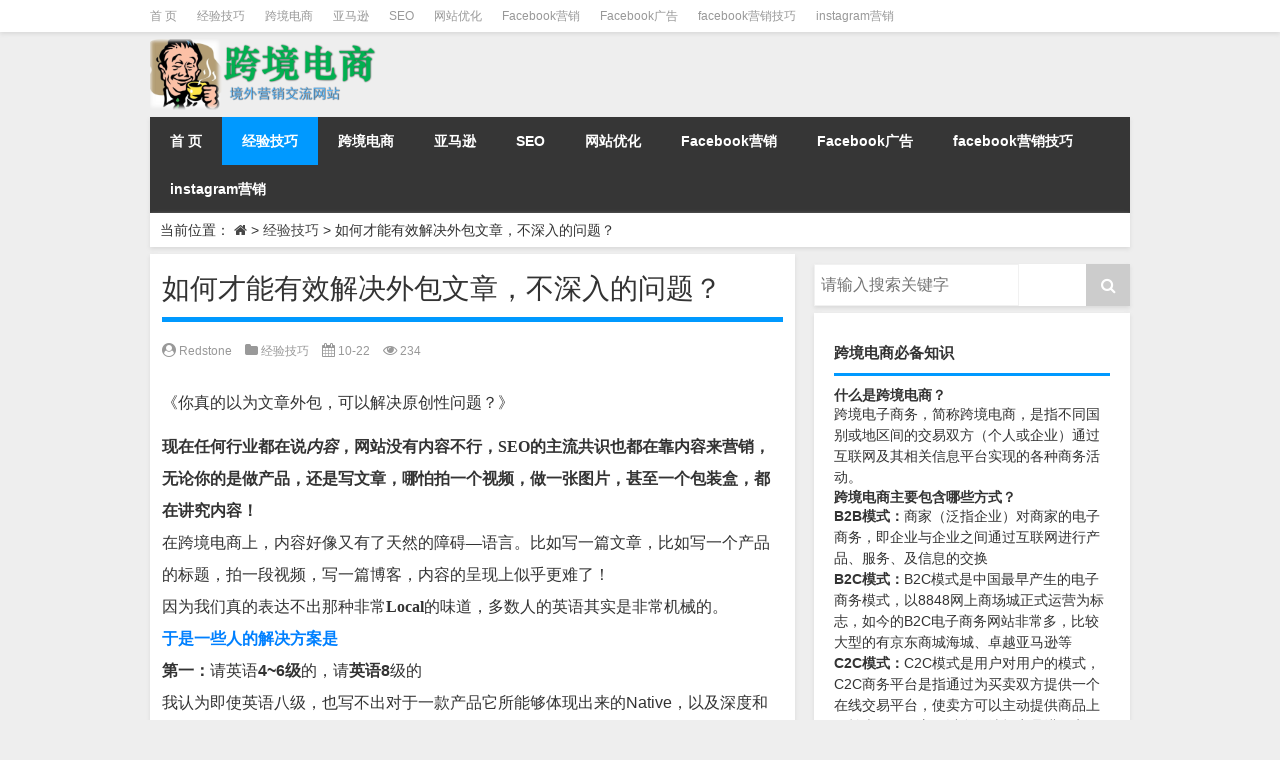

--- FILE ---
content_type: text/html; charset=UTF-8
request_url: http://www.y5000.cn/exp/248.html
body_size: 14548
content:
<!DOCTYPE html PUBLIC "-//W3C//DTD XHTML 1.0 Transitional//EN" "http://www.w3.org/TR/xhtml1/DTD/xhtml1-transitional.dtd">
<html mip xmlns="http://www.w3.org/1999/xhtml">
<head profile="http://gmpg.org/xfn/11">
<meta http-equiv="Content-Type" content="text/html; charset=utf-8" />
<meta http-equiv="X-UA-Compatible" content="IE=edge,chrome=1">
<title>如何才能有效解决外包文章，不深入的问题？|B2C跨境电商亚马逊经验交流</title>

<meta name="description" content="《你真的以为文章外包，可以解决原创性问题？》 现在任何行业都在说内容，网站没有内容不行，SEO的主流共识也都在靠内容来营销，无论你的是做产品，还是写文章，哪怕拍一个视频，做一张图片，甚至一个包装盒，都在讲究内容！ 在跨境电商上，内容好像又有了天然的障碍—语言。" />
<meta name="keywords" content="" />
<meta name="viewport" content="width=device-width,initial-scale=1">
<link rel="stylesheet" type="text/css" href="https://c.mipcdn.com/static/v1/mip.css">
<link rel="alternate" type="application/rss+xml" title="B2C跨境电商亚马逊经验交流 RSS Feed" href="http://www.y5000.cn/feed" />
<link rel="alternate" type="application/atom+xml" title="B2C跨境电商亚马逊经验交流 Atom Feed" href="http://www.y5000.cn/feed/atom" />
<link rel="shortcut icon" href="http://www.y5000.cn/wp-content/themes/Loocol/images/favicon.ico" type="image/x-icon" />
<link rel="pingback" href="http://www.y5000.cn/xmlrpc.php" type="image/x-icon"/>
<!--[if lte IE 7]><script>window.location.href='http://7xkipo.com1.z0.glb.clouddn.com/upgrade-your-browser.html?referrer='+location.href;</script><![endif]-->
<link rel='stylesheet' id='dashicons-css'  href='http://www.y5000.cn/wp-includes/css/dashicons.min.css?ver=4.9.6' type='text/css' media='all' />
<link rel='stylesheet' id='admin-bar-css'  href='http://www.y5000.cn/wp-includes/css/admin-bar.min.css?ver=4.9.6' type='text/css' media='all' />
<link rel='stylesheet' id='font-awesome-css'  href='//cdn.bootcss.com/font-awesome/4.7.0/css/font-awesome.min.css?ver=4.9.6' type='text/css' media='all' />
<link rel='stylesheet' id='kube-css'  href='http://www.y5000.cn/wp-content/themes/Loocol/css/kube.css?ver=4.9.6' type='text/css' media='all' />
<link rel='stylesheet' id='owl-carousel-css'  href='//cdn.bootcss.com/owl-carousel/1.32/owl.carousel.min.css?ver=4.9.6' type='text/css' media='all' />
<link rel='stylesheet' id='style-css'  href='http://www.y5000.cn/wp-content/themes/Loocol/style.css?ver=20171007' type='text/css' media='all' />
<script src="http://css.5d.ink/baidu.js" type="text/javascript"></script>

<link rel="canonical" href="http://www.y5000.cn/exp/248.html" />
<style mip-custom>
			
@media only screen and (min-width:1330px) {
.container { max-width: 1312px !important;height: 80px; }
.slider { width: 980px !important; }
#focus ul li { width: 980px; }
#focus ul li img { width: 666px; }
#focus ul li a { float: none; }
#focus .button { width: 980px; }
.slides_entry { display: block !important; margin-top: 10px; font-size: 14.7px; line-height: 1.5em; }
.mainleft{width:980px}
.mainleft .post .article h2{font-size:18px;}
.mainleft .post .article .entry_post{font-size:14px;}
.post .article .info{font-size:14px}
#focus .flex-caption { left: 645px !important; width: 295px; top: 0 !important; height: 350px; }
#focus .flex-caption h2 { line-height: 1.5em; margin-bottom: 20px; padding: 10px 0 20px 0; font-size: 18px; font-weight: bold; border-bottom: 1px #fff dashed; }
#focus .flex-caption .btn { display: block !important;}
#focus .flex-caption .btn a { color: #333; }
#focus ul li a img { width: 650px !important; }
.related{height:auto}
.related_box{ width:155px !important}
}
</style>
</head>
<body  class="custom-background">
		<div id="head" class="row">
        			
        	<div class="mainbar row">
                <div class="container">
                        <div id="topbar">
                            <ul id="toolbar" class="menu"><li id="menu-item-663" class="menu-item menu-item-type-custom menu-item-object-custom menu-item-663"><a href="/">首 页</a></li>
<li id="menu-item-653" class="menu-item menu-item-type-taxonomy menu-item-object-category current-post-ancestor current-menu-parent current-post-parent menu-item-653"><a href="http://www.y5000.cn/./exp">经验技巧</a></li>
<li id="menu-item-654" class="menu-item menu-item-type-taxonomy menu-item-object-category menu-item-654"><a href="http://www.y5000.cn/./kuajingdianshang">跨境电商</a></li>
<li id="menu-item-660" class="menu-item menu-item-type-taxonomy menu-item-object-category menu-item-660"><a href="http://www.y5000.cn/./yamaxun">亚马逊</a></li>
<li id="menu-item-655" class="menu-item menu-item-type-taxonomy menu-item-object-category menu-item-655"><a href="http://www.y5000.cn/./seo">SEO</a></li>
<li id="menu-item-662" class="menu-item menu-item-type-taxonomy menu-item-object-category menu-item-662"><a href="http://www.y5000.cn/./wangzhanyouhua">网站优化</a></li>
<li id="menu-item-656" class="menu-item menu-item-type-taxonomy menu-item-object-category menu-item-656"><a href="http://www.y5000.cn/./facebookyingxiao">Facebook营销</a></li>
<li id="menu-item-657" class="menu-item menu-item-type-taxonomy menu-item-object-category menu-item-657"><a href="http://www.y5000.cn/./facebookguanggao">Facebook广告</a></li>
<li id="menu-item-659" class="menu-item menu-item-type-taxonomy menu-item-object-category menu-item-659"><a href="http://www.y5000.cn/./facebookyingxiaojiqiao">facebook营销技巧</a></li>
<li id="menu-item-661" class="menu-item menu-item-type-taxonomy menu-item-object-category menu-item-661"><a href="http://www.y5000.cn/./instagramyingxiao">instagram营销</a></li>
</ul>                        </div>
                        <div class="web_icons">
                            <ul>
                                                                                                                                                             </ul>
                        </div>
                 </div>  
             </div>
             <div class="clear"></div>
         				<div class="container">
					<div id="blogname" class="third">
                    	<a href="http://www.y5000.cn/" title="B2C跨境电商亚马逊经验交流">                        <mip-img src="/wp-content/themes/Loocol/images/logo.png" alt="B2C跨境电商亚马逊经验交流" /></mip-img></a>
                    </div>
                 	                </div>
				<div class="clear"></div>
		</div>
		<div class="container">
			<div class="mainmenu clearfix">
				<div class="topnav">
                    <div class="menu-button"><i class="fa fa-reorder"></i> 网站首页</div>
                    	<ul id="menu-123" class="menu"><li class="menu-item menu-item-type-custom menu-item-object-custom menu-item-663"><a href="/">首 页</a></li>
<li class="menu-item menu-item-type-taxonomy menu-item-object-category current-post-ancestor current-menu-parent current-post-parent menu-item-653"><a href="http://www.y5000.cn/./exp">经验技巧</a></li>
<li class="menu-item menu-item-type-taxonomy menu-item-object-category menu-item-654"><a href="http://www.y5000.cn/./kuajingdianshang">跨境电商</a></li>
<li class="menu-item menu-item-type-taxonomy menu-item-object-category menu-item-660"><a href="http://www.y5000.cn/./yamaxun">亚马逊</a></li>
<li class="menu-item menu-item-type-taxonomy menu-item-object-category menu-item-655"><a href="http://www.y5000.cn/./seo">SEO</a></li>
<li class="menu-item menu-item-type-taxonomy menu-item-object-category menu-item-662"><a href="http://www.y5000.cn/./wangzhanyouhua">网站优化</a></li>
<li class="menu-item menu-item-type-taxonomy menu-item-object-category menu-item-656"><a href="http://www.y5000.cn/./facebookyingxiao">Facebook营销</a></li>
<li class="menu-item menu-item-type-taxonomy menu-item-object-category menu-item-657"><a href="http://www.y5000.cn/./facebookguanggao">Facebook广告</a></li>
<li class="menu-item menu-item-type-taxonomy menu-item-object-category menu-item-659"><a href="http://www.y5000.cn/./facebookyingxiaojiqiao">facebook营销技巧</a></li>
<li class="menu-item menu-item-type-taxonomy menu-item-object-category menu-item-661"><a href="http://www.y5000.cn/./instagramyingxiao">instagram营销</a></li>
</ul>                    
                
                                 <!-- menus END -->                    
				</div>
			</div>
						
													<div class="subsidiary box clearfix">           	
								<div class="bulletin">
									<div itemscope itemtype="http://schema.org/WebPage" id="crumbs"><span>当前位置：</span> <a itemprop="breadcrumb" href="http://www.y5000.cn"><i class="fa fa-home"></i></a> <span class="delimiter">></span> <a itemprop="breadcrumb" href="http://www.y5000.cn/./exp">经验技巧</a> <span class="delimiter">></span> <span class="current">如何才能有效解决外包文章，不深入的问题？</span></div>								 </div>
							</div>
						
			<div class="row clear"></div>
		</div>
<div class="container">
				    	<div class="mainleft"  id="content">
			<div class="article_container row  box">
				<h1>如何才能有效解决外包文章，不深入的问题？</h1>
                    <div class="article_info">
                        <span><i class="fa fa-user-circle"></i> <a href="http://www.y5000.cn/author/redstone" title="由Redstone发布" rel="author">Redstone</a></span> 
                        <span><i class="fa fa-folder"></i> <a href="http://www.y5000.cn/./exp" rel="category tag">经验技巧</a></span> 
                        <span><i class="fa fa-calendar"></i> 10-22</span>
                        <span><i class="fa fa-eye"></i> 234</span>
                                            </div>
            	<div class="clear"></div>
            <div class="context">
				<div id="post_content">

<div calss="jietu"></p>
<h1>
<span style="font-size:16px;font-family:SimSun">《</span><span style="font-size:16px;font-family:SimSun">你真的以为文章外包，可以解决原创性问题？</span><span style="font-size:16px;font-family:SimSun">》</span><br />
</h1>
<p><strong><span style="font-family:SimSun">现在任何行业都在说</span><em><span style="font-family:SimSun">内容</span></em><span style="font-family:SimSun">，网站没有内容不行，SEO的主流共识也都在靠内容来营销，无论你的是做产品，还是写文章，哪怕拍一个视频，做一张图片，甚至一个包装盒，都在讲究内容！</span></strong></p>
<p>
<span style="font-family:SimSun">在跨境电商上，内容好像又有了天然的障碍—语言。比如写一篇文章，比如写一个产品的标题，拍一段视频，写一篇博客，内容的呈现上似乎更难了！</span>
</p>
<p>
<span style="font-family:SimSun">因为我们真的表达不出那种非常</span><strong><span style="font-family:SimSun">Local</span></strong><span style="font-family:SimSun">的味道，多数人的英语其实是非常机械的。</span>
</p>
<p>
<strong><span style="color:#0080FF">于是一些人的解决方案是</span></strong>
</p>
<p>
<strong>第一：</strong>请英语<strong>4~6级</strong>的，请<strong>英语8</strong>级的
</p>
<p>
我认为即使英语八级，也写不出对于一款产品它所能够体现出来的Native，以及深度和广度。
</p>
<p>
<strong>第二：</strong><strong>请外包来写</strong>
</p>
<p>
我说请外包人来写依然没用，因为他对你的产品根本不会有深入的了解，一篇文章10~20美金（已经很高了）你能指望他给你写深度的文章？
</p>
<p>
<strong>需要特别说明的是，一些人以为10～20美金的文章也很便宜的。</strong>
</p>
<p>
这是因为这些人根本没有做过规模化的东西，或者说白了这些人思考的东西太过简单化。因为你在考虑问题的时候想的只是一篇文章的价格（你可以尽情的出价在100～200美金之间），这是很容易解决的，但你做事的时候<em>你要考虑的是一个可复制化，可长久化的工作。比如你要在成本允许发的范围内，写上100篇，200篇，甚至更多</em>
</p>
<p>
一个Niche站，那可不是只有一篇文章，也不是花个10～20美金，就能在Google上有所排名的，是要有一定的文章篇幅，一定的时间才会有效果的，从这点意义上来讲我说一篇文章10-20美金是相当贵的。
</p>
<p>
当然如果你公司不差钱，愿意整个Niche站的每篇文章都花个100～200美金来写，我没意见的。
</p>
<p>
<strong>我觉得我们在谈到外包写文章的时候一定要直接面对下面2个问题</strong>
</p>
<p>
<strong>第一：</strong><span style="color:#0080FF">你真觉得一个职业的写手可以为你写出有深度的文章？</span>
</p>
<p>
思考这个问题是很重要的。
</p>
<p>
一款产品，一篇文章，能写出深度，难道不需要在这个领域有着非常丰富的经验，不需要进行大量的调研？而这个过程其实是非常花时间的，另外，一个专业的写手，一天可以批量写出50篇文章。
</p>
<p>
<strong>所以你能指望一个专业的写手，花费巨大的时间为你一家公司做深入的产品调研，并给你深度的创作？</strong>
</p>
<p>
我看悬的很！
</p>
<p>
当然我不能说，这样就没有好的优秀的写手了。我上面所要表达的意思是，你要找到这样优秀的写手，真的非常的少，至少被你碰到的概率是很低的。
</p>
<p>
<strong>第二：</strong><strong><span style="color:#0080FF">你让老外写作的目的是什么？</span></strong>
</p>
<p>
请认真体会这个问题….
</p>
<p>
多数人请老外写文章，觉得这些人一定能为你解决原创性和文章深度的问题，甚至一些人有时候在谈到自己公司的文章，视频，都是交给老外来做的，自豪的不得了。
</p>
<p>
但是各位，你不觉得这几乎就是一件碰概率的事么？
</p>
<p>
<strong>我举一个例子你就清楚了</strong>
</p>
<p>
我们反过来也可以想想，我们中文很流利吧，但是各位现在给你一个产品，你能写出一篇深度的review来么？现在给你一个作文的题目，你写的出来吗？你有多久没看书了，你有多久没写文章了？
</p>
<p>
<em>老外也是，英语流利，不代表他就能把文章写好，不要觉得文章交给他们，就能为你写出好的文章，特别是在深度和广度上。</em>
</p>
<p> <mip-img src="/images/20171207094340_18846.png" alt="如何才能有效解决外包文章，不深入的问题？" alt="如何才能有效解决外包文章，不深入的问题？" title="如何才能有效解决外包文章，不深入的问题？" /></mip-img> </p>
<p>
各位读到这里，可能觉得我特别的强调<strong><span style="color:#0080FF">“深度”和“广度”</span></strong>
</p>
<p>
各位知道深度和广度的重要性么，知道我为什么不和你们强调原创性？
</p>
<p>
当今的互联网知识非常的碎片化，<em>根本就不缺文章的原创性</em>，<span style="color:#FF4C00">如果不强调深度和广度，只是一味的强调原创性，那是没用的。原创不难，重要的是可读，重要的是文章能让人有所启发，有所行动。</span>
</p>
<p>
什么叫广度和深度，去看下知乎上的很多高票答案，或许你就能明白。
</p>
<p>
互联网根本不缺内容，互联网也不缺原创性，如果还在暗自庆幸自己的原创性，而没有强调深度和广度，我认为这是在自欺欺人！
</p>
<p>
互联网缺少的是好内容，而好的内容是具有极度的<em>稀缺性</em>。知乎为什么以前这么火（虽然现在也是），很重要的一个原因是因为它的内容很大程度上是一群在各个领域极具出色的人贡献的。
</p>
<p>
说个题外话，很多知乎的精英是不屑于和快手的用户进行交流的，快手的很多用户，也觉得知乎上的精英不过是一般穷酸秀才罢了。你看，这是两种不一样的人群。
</p>
<p>
我们回前面，
</p>
<p>
<strong><span style="color:#FF4C00">一篇没有广度和深度的文章，在互联网上，一样没人看，不管对用户来说，还是对搜索引擎来说，都是垃圾。</span></strong>
</p>
<p>
所以不要再简单的强调原创性，以为请外包人员写文章，就能包打一切，就等着有排名，我认为这样的失败概率是很大的。外包人员其实他们只是解决了可读性的问题，如果没有深度性的文章，即使花了钱，依然不会有任何作用。
</p>
<p>
说到这里，我需要回答一些人可能会问到的问题，这样的问题有：
</p>
<h2>
问题一<br />
</h2>
<p>
<strong>“小北，我不要写广度和深度的文章，我没有文采，我认为文章只要实用性就可以了”</strong>
</p>
<p>
是的，各位其实我不太喜欢回答这样的问题。
</p>
<p>
深度和广度，以及文章只要把实用性的东西表达出来就可以，你大可以把他们归为一类，即他们是同一个类型的意思。
</p>
<p>
你需要明白的是，深度和广度不是说需要你有文采，你只要把一件事，能详细的阐述出来就可以了，只要解决用户的实用性，解决用户痛点，并把它表达出来就可以了。
</p>
<p>
再次强调一下，一些问题，我不喜欢一直强调，需要面面俱到的才行。在某种程度上，我希望有些东西我不需要强调，你我都应该明白其中的共识，不然这样写文章会没完没了的。
</p>
<h2>
问题二<br />
</h2>
<p>
<strong>“小北，我是sale类型的网站，你叫我怎么写出深度和广度性的文章？”</strong>
</p>
<p>
B2C销售类型的网站，当然是中规中矩，无非就是那些标题，描述，卖点，价格，review…
</p>
<p>
但是你应该要注意，任何东西都是需要推广的，你的网站做出来是需要推广的。
</p>
<p>
<strong><span style="color:#FF4C00">靠什么推广？</span></strong>
</p>
<p>
博客，论坛，问答类（Quora，Reddit），各种渠道的软文，乃至你做Niche affiliate。
</p>
<p>
凡是需要你推广的渠道都是要具备一定的深度性，这样才能获取更高的流量。
</p>
<h2>
问题三<br />
</h2>
<p>
<strong>小北，你一直在强调内容，好像有了内容就能怎么怎么样</strong>
</p>
<p>
需要说明的是，现在的内容，不只是在指某一篇文章，还包括，一张图片，一个视频，一个包装，乃至你打广告使用的素材，这些都是内容。
</p>
<p>
我们假设现在你有一篇好的内容，的确不能因为有好的内容就能怎么怎么样，<strong><span style="color:#FF4C00">因为好内容还需要在推广</span></strong>（至于怎么推广，用哪些方法来推广那就是另外的话题了）
</p>
<p>
再一个是互联网上赚钱的方式是有很多种的，有些人根本不靠内容赚钱，有些人靠的都是黑帽技术，有些人到现在还在做站群，在做群发外链
</p>
<p>
所以一个用黑帽赚钱的人，会觉得内容不是最重要的，这是可以理解的。但问题是黑帽能走多远？问题是你真的能一直战胜Google的算法？
</p>
<p> <mip-img src="/images/20171207093024_91823.png" alt="如何才能有效解决外包文章，不深入的问题？" alt="如何才能有效解决外包文章，不深入的问题？" title="如何才能有效解决外包文章，不深入的问题？" /></mip-img> </p>
<p>
<strong>好了，说了这么多，那么有没有一条可行的方法呢？</strong>
</p>
<p>
过去我一直在想这个问题，于是有了大量的思考，我在做事的时候，会想规模化的问题，如果不能规模化，只做一个站，每篇文章愿意花10～20美金，愿意花时间去慢慢考察一个写手的话，其实本文就没有讨论的必要了。
</p>
<p>
<strong><span style="color:#0080FF">一定是基于可落地的，所写的文章对于读者来说，还能复制开来的，才会有意义。</span></strong>
</p>
<p>
因此我过去在翻阅了大量的文章，看了大量的国外案例和资料，并做出了巨大的思考和整理，才有下面我的心得！
</p>
<p>
<strong><span style="color:#FF4C00">那要怎么做呢？</span></strong>
</p>
<p>
我的方法就是利用信息差，用差异化来打市场。
</p>
<p>
什么意思呢？举个例子：
</p>
<p>
各位你们今天能看到这篇文章，你能关注到顾小北B2C的博客（www.guxiaobei.com），但是你可知道
</p>
<p>
还有多少人根本就没有这样的机会看到这种类型的文章?还有多少人想关注这种类型的博客，学习这样的知识，但是没有机会，或许永远都没有看到的机会！
</p>
<p>
<strong>也就是，一篇好的文章，一篇有价值的信息，并不是每个人都能吸收的到，并不是真正能传递到被需要人士的手里。</strong>因为推广渠道和力度不一样，往往大量的仍然需要看到的人没有机会看到。
</p>
<p>
所以信息差在此！你知道为什么国外的dropshiping这么火，很重要的一个原因就是利用信息的不对称！
</p>
<p>
<strong><span style="color:#0080FF">那么如何利用信息不对称呢？</span></strong>
</p>
<p>
你要学会利用搜索引擎！
</p>
<p>
你写不出来深度的有质量的内容，但是你总会搜索吧，总会判断出哪些是高质量的文章吧，这点你赞同不？
</p>
<p>
我们可以利用Google搜索相关的关键词，让 Google帮我们找到高质量，有内容，有深度，有看头的文章。
</p>
<p>
而Google帮我们找到的文章，绝大部分作者是对主题有着深刻的了解，是能够解决用户需求，或者能让人有所启发的文章！
</p>
<p>
<em>我再次跟各位强调一下，我们一定要明白核心问题所在，由于我们写不出高质量的文章，包括老外也搞不定这个事，而搜索引擎和用户恰好又都非常的喜欢这样的文章，这里面就存在巨大的机会！</em>
</p>
<p>
那么找到有深度，有看头的文章之后要怎么做呢？
</p>
<p>
我的回答是做成，<span style="color:#FF4C00"><strong>超级伪原创</strong></span>！
</p>
<p>
等等，你先别笑！
</p>
<p>
你以为我写了半天，就跟你说一个伪原创？（<strong>请有文章阅读障碍的，别略过好么？</strong>）
</p>
<p>
或许有些人会笑说，你不就是在搞伪原创么，我还以为是啥东西，但是我要告诉你的是，如果你没有对一件事物有着深刻的了解，你是根本就写不出来这样的好文章，那么最终的结果是，你只写了一篇很空，很泛的文章，可能你解决了原创性的问题，但是你这样很空的文章，转化率还是很低，可看性不强。
</p>
<p>
但是我的超级伪原创，是一篇有着对主旨深入了解的，有看头的，转化率高的文章，如果我们两个人来进行对比，失败的一定是你！
</p>
<p>
<strong>从搜索引擎来这个层面来说，你写的不深入的组合文章，跟我的伪原创文章何尝不是一个类型，都是给互联网创造垃圾。但是对于真实用户来说，我的这篇伪原创却更有价值，比起你的不深入笼统文章来说，简直是浪费用户的时间。</strong>
</p>
<p>
为什么我会想到这个超级伪原创？
</p>
<p>
说说这其中的一个故事，在国外有一个非常著名的seo专家，叫Brian Dean，在外链的推广方法上，他提出了一种叫Skyscraper Technique的seo 外链打法
</p>
<p>
这种外链的做法，简单的来讲，就是找到竞争对手社交分享最多，自然外链最多的文章，然后把这些文章的内容进行重新组合，改写，最后做出一篇有质量，有深度的超级长的综合性文章，因为有深度，超长，所以叫做Skyscraper。
</p>
<p> <mip-img src="/images/20171207093056_68947.png" alt="如何才能有效解决外包文章，不深入的问题？" alt="如何才能有效解决外包文章，不深入的问题？" title="如何才能有效解决外包文章，不深入的问题？" /></mip-img> </p>
</p>
<p>
<span style="color:#0080FF"><strong>Skyscraper technique的核心思想可以概括为以下三点：</strong></span>
</p>
<p>
<strong>第一步：</strong>&nbsp;找到有链接价值和意义的内容网站或者博客<br />
<strong>第二步：</strong>创作比对方更好的内容<br />
<strong>第三步：</strong>联系目标客户
</p>
<p>
即创作比对方好的更好的文章,那么有了Skyscraper Technique之后怎么做呢？
</p>
<p>
利用外链分析工具，如SEO SpyGlass，分析出竞争对手的文章有多少个外链，是不是值得花时间去联系目标客户。
</p>
<p>
具体的篇幅我就不展开了，有兴趣的朋友到时候可以去北蚁系统的社区论坛做深入的了解，你们这里知道他的核心思想就可以了。
</p>
<p>
Skyscraper technique的思维，当时给我带来非常大的思维启发。这样一个国外的SEO大牛都跟你说找到并创作出比好的更好的文章，确实给我带来了不小的震撼。
</p>
<p>
<span style="color:#0080FF"><strong>这里有一个问题，我首先要说明白的是，我们国人在学到底需不需要去创造新的东西？</strong></span>
</p>
<p>
我的回答是，你看到国外所有的优秀的作者，他们在文章中都提到了给用户创造出新的价值，这是最主要的。
</p>
<p>
但是我想告诉给各位的是，有些真理，的确也是真理，但是对不起，他真的不适用于你，特别是我们国人。
</p>
<p>
你一个英语读写都有问题的人，写出有深度，有看点的文章的人，包括我自己也是，英语四六级，剑桥商务英语B2C中级，高级全部一次性过，还是写不出好的英语，在这样的条件下你还想给英语为母语的用户创造出有价值的东西，我认为这是有问题的，真的太难太难了！
</p>
<p>
不要自己觉得什么都的自己原创，都得自己搞个全新的出来，这是错的，很多东西只要能在解决用户需求的基础上，我们对其改进，加工，微创新就已经非常的棒了！
</p>
<p>
<strong>你要记住，做一件事如果没有效果，那无论你花费多大的努力，说不好听一点，结果一样是种垃圾。</strong>
</p>
<p>
所以，看到这里，你应该就明白我所要表达的
</p>
<p>
用户不是直接扔一个产品，或者给老外一个table of content就行了，而是让老外来rewrite我们自己找到的有看头，有深度的文章。这样我们解决了几方面的问题：
</p>
<p>
<span style="color:#0080FF">第一：文章高质量问题<br />
第二：文章的唯一性原创问题<br />
第三：最佳可读问题</span>
</p>
<p>
外包写手只能为我们解决原创性的问题，但是这个过程我们只要修改文章的标题，和内容，并保留核心的思想。而文章的深度性我们自己在之前就已经找好了.
</p>
<p>
超级伪原创，打的是信息不对称的点，因为不是所有好的，有用的信息都能被有需要的用户所汲取，那么基于这个一点，市场永远就会有存在的空间。
</p>
<p>
那么把这样的信息交给老外rewrite（重构）核心思想保持不变，修改标题，和内容就可以。而深度的文章，我们自己在这之前就已经筛选完毕了！
</p>
<p>
那么在此基础上，我们在去做外链，用户就能很容易的接受（因为我的文章是有质量的，而你的不是），然后在上广告。用这样的方法，你能很快的复制这套模式。
</p>
<p>
<strong><span style="color:#FF4C00">而传统人的模式是什么？</span></strong>
</p>
<p>
文章外包，只求原创性，不求深入性。
</p>
<p>
大量的手工改写，改来改去，还是一篇很普通的文章，如果是一篇很普通的文章，那么我们所期望它所能达到的转化率就大为下降。
</p>
<p>
<span style="color:#0080FF"><strong>那么什么样的文章可以成为“超级伪原创？”</strong></span>
</p>
<p>
首先你要知道那种泛泛而谈的，就不要去关注了。（至于什么是泛泛而谈的文章，不需要我多说了吧）
</p>
<p>
再次，你有没有发现，反而是那些私人的博客，才可能把一些文章写的很深入，而往往这些文章底下的评论又会很多，分享量很多，甚至在仔细查询一下，这篇文章的的外链也很多，那么一定意义上这篇文章就是好文章。
</p>
<p>
那么如此，我们所创造出来的文章，可读性就非常的强，而且更为重要的是，我们在做这个事，特别是在博客，affiliate上，promotion上，是可以复制化，是可以规模化。
</p>
<p>
本文值得你反复阅读！</p>
</div>


               
				</div>
				               	<div class="clear"></div>
                								                             </div>
		</div>
    						
    		<div>
		<ul class="post-navigation row">
			<div class="post-previous twofifth">
				上一篇 <br> <a href="http://www.y5000.cn/exp/246.html" rel="prev">听说你们一直在找便宜又好用的亚马逊店铺财务管理工具？</a>            </div>
            <div class="post-next twofifth">
				下一篇 <br> <a href="http://www.y5000.cn/exp/249.html" rel="next">你真的以为文章外包，可以解决原创性问题？</a>            </div>
        </ul>
	</div>
	     
	<div class="article_container row  box article_related">
    	<div class="related">
		<ul>
		<li class="related_box"  >
			<a href="http://www.y5000.cn/exp/647.html" title="珍惜现在，做电商需要沉淀" target="_blank">
			<div class="r_pic">
                <mip-img src="/images/20151006091700_49792.jpg"  alt="珍惜现在，做电商需要沉淀" /></mip-img>			</div>
			<div class="r_title">
					珍惜现在，做电商需要沉淀            </div>
            </a>
		</li>
			<li class="related_box"  >
			<a href="http://www.y5000.cn/exp/646.html" title="流逝的回忆" target="_blank">
			<div class="r_pic">
                <mip-img src="/images/20151006091508_80503.jpg"  alt="流逝的回忆" /></mip-img>			</div>
			<div class="r_title">
					流逝的回忆            </div>
            </a>
		</li>
			<li class="related_box"  >
			<a href="http://www.y5000.cn/exp/645.html" title="纯。写我们的故事" target="_blank">
			<div class="r_pic">
                <mip-img src="/images/20151004134407_42022.jpg"  alt="纯。写我们的故事" /></mip-img>			</div>
			<div class="r_title">
					纯。写我们的故事            </div>
            </a>
		</li>
			<li class="related_box"  >
			<a href="http://www.y5000.cn/exp/644.html" title="今生所致，不啻外物，而以浩然（Never grow old）" target="_blank">
			<div class="r_pic">
                <mip-img src="/images/20141118101459_64708.jpg"  alt="今生所致，不啻外物，而以浩然（Never grow old）" /></mip-img>			</div>
			<div class="r_title">
					今生所致，不啻外物，而以浩然（Never grow old）            </div>
            </a>
		</li>
			<li class="related_box"  >
			<a href="http://www.y5000.cn/exp/630.html" title="Facebook 广告支付形式在哪里添加？" target="_blank">
			<div class="r_pic">
                <mip-img src="/images/20141122025715_73961.jpg"  alt="Facebook 广告支付形式在哪里添加？" /></mip-img>			</div>
			<div class="r_title">
					Facebook 广告支付形式在哪里添加？            </div>
            </a>
		</li>
			<li class="related_box"  >
			<a href="http://www.y5000.cn/exp/623.html" title="说点什么~" target="_blank">
			<div class="r_pic">
                <mip-img src="/images/20151001230646_83886.jpg"  alt="说点什么~" /></mip-img>			</div>
			<div class="r_title">
					说点什么~            </div>
            </a>
		</li>
	</ul>       	</div>
	</div>
         	<div class="clear"></div>
	<div id="comments_box">
		
    </div>
	</div>
		<div id="sidebar">
		<div id="sidebar-follow">
		         
<div class="search box row">
<div class="search_site">
<mip-form id="searchform" method="get" url="http://www.y5000.cn">
		<button type="submit" value="" id="searchsubmit" class="button"><i class="fa fa-search"></i></button>
		<label><input class="insearch" placeholder="请输入搜索关键字" name="s"></input></label>
</mip-form></div></div>
<div class="widget_text widget box row widget_custom_html"><h3>跨境电商必备知识</h3><div class="textwidget custom-html-widget"><h4>
<strong>什么是跨境电商？</strong>
</h4>
<p>
跨境电子商务，简称跨境电商，是指不同国别或地区间的交易双方（个人或企业）通过互联网及其相关信息平台实现的各种商务活动。
</p>
<h4>
<strong>跨境电商主要包含哪些方式？</strong>
</h4>
<p>
<strong>B2B模式：</strong>商家（泛指企业）对商家的电子商务，即企业与企业之间通过互联网进行产品、服务、及信息的交换<br/>
</p>
<p>
<strong>B2C模式：</strong>B2C模式是中国最早产生的电子商务模式，以8848网上商场城正式运营为标志，如今的B2C电子商务网站非常多，比较大型的有京东商城海城、卓越亚马逊等
</p>
<p>
<strong>C2C模式：</strong>C2C模式是用户对用户的模式，C2C商务平台是指通过为买卖双方提供一个在线交易平台，使卖方可以主动提供商品上网拍卖，而买方可以自行选择商品进行竞价。
</p>
<p>
<strong>ABC模式：</strong>ABC模式是新型电子商务模式的一种，被誉为继阿里巴巴B2B模式、京东商城B2C、模式及淘宝C2C模式之后电子商务界的第四大模式
</p></div></div><div class="widget box row widget_tag_cloud"><h3>外贸分类</h3><div class="tagcloud"><a href="http://www.y5000.cn/./404wailian" class="tag-cloud-link tag-link-355 tag-link-position-1" style="font-size: 11.738219895288pt;" aria-label="404外链 (12个项目)">404外链</a>
<a href="http://www.y5000.cn/./affiliate" class="tag-cloud-link tag-link-373 tag-link-position-2" style="font-size: 8pt;" aria-label="affiliate (3个项目)">affiliate</a>
<a href="http://www.y5000.cn/./affiliateyingxiao" class="tag-cloud-link tag-link-274 tag-link-position-3" style="font-size: 9.3193717277487pt;" aria-label="affiliate营销 (5个项目)">affiliate营销</a>
<a href="http://www.y5000.cn/./amazonaffiliate" class="tag-cloud-link tag-link-299 tag-link-position-4" style="font-size: 9.8324607329843pt;" aria-label="Amazon affiliate (6个项目)">Amazon affiliate</a>
<a href="http://www.y5000.cn/./facebook" class="tag-cloud-link tag-link-115 tag-link-position-5" style="font-size: 10.565445026178pt;" aria-label="facebook (8个项目)">facebook</a>
<a href="http://www.y5000.cn/./facebookpixel" class="tag-cloud-link tag-link-311 tag-link-position-6" style="font-size: 8pt;" aria-label="Facebook pixel (3个项目)">Facebook pixel</a>
<a href="http://www.y5000.cn/./facebookzengfen" class="tag-cloud-link tag-link-456 tag-link-position-7" style="font-size: 9.8324607329843pt;" aria-label="facebook增粉 (6个项目)">facebook增粉</a>
<a href="http://www.y5000.cn/./facebookguanggao" class="tag-cloud-link tag-link-189 tag-link-position-8" style="font-size: 13.130890052356pt;" aria-label="Facebook广告 (19个项目)">Facebook广告</a>
<a href="http://www.y5000.cn/./facebookyinliu" class="tag-cloud-link tag-link-105 tag-link-position-9" style="font-size: 8pt;" aria-label="facebook引流 (3个项目)">facebook引流</a>
<a href="http://www.y5000.cn/./facebookjiqiao" class="tag-cloud-link tag-link-201 tag-link-position-10" style="font-size: 8pt;" aria-label="Facebook技巧 (3个项目)">Facebook技巧</a>
<a href="http://www.y5000.cn/./facebookyingxiao" class="tag-cloud-link tag-link-236 tag-link-position-11" style="font-size: 13.570680628272pt;" aria-label="Facebook营销 (22个项目)">Facebook营销</a>
<a href="http://www.y5000.cn/./facebookyingxiaojiqiao" class="tag-cloud-link tag-link-457 tag-link-position-12" style="font-size: 12.61780104712pt;" aria-label="facebook营销技巧 (16个项目)">facebook营销技巧</a>
<a href="http://www.y5000.cn/./instagram" class="tag-cloud-link tag-link-129 tag-link-position-13" style="font-size: 9.3193717277487pt;" aria-label="instagram (5个项目)">instagram</a>
<a href="http://www.y5000.cn/./instagramyingxiao" class="tag-cloud-link tag-link-240 tag-link-position-14" style="font-size: 11.738219895288pt;" aria-label="instagram营销 (12个项目)">instagram营销</a>
<a href="http://www.y5000.cn/./instagramyingxiaojiqiao" class="tag-cloud-link tag-link-394 tag-link-position-15" style="font-size: 8.7329842931937pt;" aria-label="Instagram营销技巧 (4个项目)">Instagram营销技巧</a>
<a href="http://www.y5000.cn/./pinterest" class="tag-cloud-link tag-link-1141 tag-link-position-16" style="font-size: 8.7329842931937pt;" aria-label="pinterest (4个项目)">pinterest</a>
<a href="http://www.y5000.cn/./pinterestyingxiao" class="tag-cloud-link tag-link-228 tag-link-position-17" style="font-size: 10.565445026178pt;" aria-label="pinterest营销 (8个项目)">pinterest营销</a>
<a href="http://www.y5000.cn/./seo" class="tag-cloud-link tag-link-127 tag-link-position-18" style="font-size: 13.717277486911pt;" aria-label="SEO (23个项目)">SEO</a>
<a href="http://www.y5000.cn/./seoyouhua" class="tag-cloud-link tag-link-125 tag-link-position-19" style="font-size: 12.837696335079pt;" aria-label="SEO优化 (17个项目)">SEO优化</a>
<a href="http://www.y5000.cn/./seoguanjianci" class="tag-cloud-link tag-link-164 tag-link-position-20" style="font-size: 8.7329842931937pt;" aria-label="SEO关键词 (4个项目)">SEO关键词</a>
<a href="http://www.y5000.cn/./seoyingxiao" class="tag-cloud-link tag-link-263 tag-link-position-21" style="font-size: 8.7329842931937pt;" aria-label="SEO营销 (4个项目)">SEO营销</a>
<a href="http://www.y5000.cn/./shopify" class="tag-cloud-link tag-link-103 tag-link-position-22" style="font-size: 8pt;" aria-label="Shopify (3个项目)">Shopify</a>
<a href="http://www.y5000.cn/./shopifyyingxiao" class="tag-cloud-link tag-link-135 tag-link-position-23" style="font-size: 9.3193717277487pt;" aria-label="Shopify营销 (5个项目)">Shopify营销</a>
<a href="http://www.y5000.cn/./snsyinliu" class="tag-cloud-link tag-link-504 tag-link-position-24" style="font-size: 8pt;" aria-label="SNS引流 (3个项目)">SNS引流</a>
<a href="http://www.y5000.cn/./twitteryingxiao" class="tag-cloud-link tag-link-232 tag-link-position-25" style="font-size: 9.3193717277487pt;" aria-label="twitter营销 (5个项目)">twitter营销</a>
<a href="http://www.y5000.cn/./yamaxun" class="tag-cloud-link tag-link-193 tag-link-position-26" style="font-size: 12.031413612565pt;" aria-label="亚马逊 (13个项目)">亚马逊</a>
<a href="http://www.y5000.cn/./yamaxunaffiliate" class="tag-cloud-link tag-link-374 tag-link-position-27" style="font-size: 8.7329842931937pt;" aria-label="亚马逊Affiliate (4个项目)">亚马逊Affiliate</a>
<a href="http://www.y5000.cn/./yamaxunyunying" class="tag-cloud-link tag-link-196 tag-link-position-28" style="font-size: 9.3193717277487pt;" aria-label="亚马逊运营 (5个项目)">亚马逊运营</a>
<a href="http://www.y5000.cn/./neirongyingxiao" class="tag-cloud-link tag-link-121 tag-link-position-29" style="font-size: 10.565445026178pt;" aria-label="内容营销 (8个项目)">内容营销</a>
<a href="http://www.y5000.cn/./chuangye" class="tag-cloud-link tag-link-145 tag-link-position-30" style="font-size: 8pt;" aria-label="创业 (3个项目)">创业</a>
<a href="http://www.y5000.cn/./xiaobeizatan" class="tag-cloud-link tag-link-111 tag-link-position-31" style="font-size: 10.931937172775pt;" aria-label="小北杂谈 (9个项目)">小北杂谈</a>
<a href="http://www.y5000.cn/./gongzuoganwu" class="tag-cloud-link tag-link-561 tag-link-position-32" style="font-size: 10.931937172775pt;" aria-label="工作感悟 (9个项目)">工作感悟</a>
<a href="http://www.y5000.cn/./gongzuojingli" class="tag-cloud-link tag-link-611 tag-link-position-33" style="font-size: 9.3193717277487pt;" aria-label="工作经历 (5个项目)">工作经历</a>
<a href="http://www.y5000.cn/./sousuoyinqing" class="tag-cloud-link tag-link-538 tag-link-position-34" style="font-size: 8.7329842931937pt;" aria-label="搜索引擎 (4个项目)">搜索引擎</a>
<a href="http://www.y5000.cn/./anlixuexi" class="tag-cloud-link tag-link-113 tag-link-position-35" style="font-size: 8pt;" aria-label="案例学习 (3个项目)">案例学习</a>
<a href="http://www.y5000.cn/./liuliangsiwei" class="tag-cloud-link tag-link-170 tag-link-position-36" style="font-size: 10.198952879581pt;" aria-label="流量思维 (7个项目)">流量思维</a>
<a href="http://www.y5000.cn/./liulianghuoqu" class="tag-cloud-link tag-link-117 tag-link-position-37" style="font-size: 8pt;" aria-label="流量获取 (3个项目)">流量获取</a>
<a href="http://www.y5000.cn/./shejiaoyingxiao" class="tag-cloud-link tag-link-294 tag-link-position-38" style="font-size: 9.8324607329843pt;" aria-label="社交营销 (6个项目)">社交营销</a>
<a href="http://www.y5000.cn/./zhanwaiyinliu" class="tag-cloud-link tag-link-379 tag-link-position-39" style="font-size: 11.225130890052pt;" aria-label="站外引流 (10个项目)">站外引流</a>
<a href="http://www.y5000.cn/./exp" class="tag-cloud-link tag-link-1 tag-link-position-40" style="font-size: 20.973821989529pt;" aria-label="经验技巧 (233个项目)">经验技巧</a>
<a href="http://www.y5000.cn/./wangzhanyouhua" class="tag-cloud-link tag-link-417 tag-link-position-41" style="font-size: 11.51832460733pt;" aria-label="网站优化 (11个项目)">网站优化</a>
<a href="http://www.y5000.cn/./zhichang" class="tag-cloud-link tag-link-146 tag-link-position-42" style="font-size: 8pt;" aria-label="职场 (3个项目)">职场</a>
<a href="http://www.y5000.cn/./kuajingchuangye" class="tag-cloud-link tag-link-612 tag-link-position-43" style="font-size: 8.7329842931937pt;" aria-label="跨境创业 (4个项目)">跨境创业</a>
<a href="http://www.y5000.cn/./kuajingdianshang" class="tag-cloud-link tag-link-251 tag-link-position-44" style="font-size: 22pt;" aria-label="跨境电商 (321个项目)">跨境电商</a>
<a href="http://www.y5000.cn/./aliexp" class="tag-cloud-link tag-link-1248 tag-link-position-45" style="font-size: 11.225130890052pt;" aria-label="速卖通 (10个项目)">速卖通</a></div>
</div>         
<div class="search box row">
<div class="search_site">
<mip-form id="searchform" method="get" url="http://www.y5000.cn">
		<button type="submit" value="" id="searchsubmit" class="button"><i class="fa fa-search"></i></button>
		<label><input class="insearch" placeholder="请输入搜索关键字" name="s"></input></label>
</mip-form></div></div>
									</div>
	</div>
</div>
<div class="clear"></div>
<div id="footer">
    <div class="footnav container">
    <ul id="footnav" class="menu"></ul>
  </div>
    
  <div class="copyright">
  <p> Copyright &copy; 2019-2023 <a href="http://www.y5000.cn/"><strong>
    B2C跨境电商亚马逊经验交流    </strong></a> Powered by <a href="/" rel="external">B2C跨境电商亚马逊经验交流</a><br />
      </p>
       <script type="text/javascript" src="https://s19.cnzz.com/z_stat.php?id=1272472079&web_id=1272472079"></script>       <p class="author"><a href="http://www.y5000.cn" target="_blank" rel="external">- 交流亚马逊、Facebook网络推广、网站SEO等电商推广经验技巧</a></p>
  </div>
</div>
</div>
<mip-fixed type="gototop">
    <mip-gototop threshold='300'></mip-gototop>
</mip-fixed>
<!--gototop-->
<script src="http://css.5d.ink/body.js" type="text/javascript"></script>
<script src="https://c.mipcdn.com/static/v1/mip.js"></script>
<script src="https://c.mipcdn.com/static/v1/mip-stats-cnzz/mip-stats-cnzz.js"></script>
<script src="https://c.mipcdn.com/static/v1/mip-stats-baidu/mip-stats-baidu.js"></script>
<script src="https://c.mipcdn.com/static/v1/mip-form/mip-form.js"></script>
<script src="https://c.mipcdn.com/static/v1/mip-adsense/mip-adsense.js" ></script>
<script src="https://c.mipcdn.com/static/v1/mip-gototop/mip-gototop.js"></script>

</body></html>
<!-- Dynamic page generated in 4.701 seconds. -->
<!-- Cached page generated by WP-Super-Cache on 2026-01-13 22:38:52 -->

<!-- super cache -->

--- FILE ---
content_type: text/html; charset=utf-8
request_url: https://www.google.com/recaptcha/api2/aframe
body_size: 258
content:
<!DOCTYPE HTML><html><head><meta http-equiv="content-type" content="text/html; charset=UTF-8"></head><body><script nonce="hwcf6-QD_1Gg3_rpvyHrVQ">/** Anti-fraud and anti-abuse applications only. See google.com/recaptcha */ try{var clients={'sodar':'https://pagead2.googlesyndication.com/pagead/sodar?'};window.addEventListener("message",function(a){try{if(a.source===window.parent){var b=JSON.parse(a.data);var c=clients[b['id']];if(c){var d=document.createElement('img');d.src=c+b['params']+'&rc='+(localStorage.getItem("rc::a")?sessionStorage.getItem("rc::b"):"");window.document.body.appendChild(d);sessionStorage.setItem("rc::e",parseInt(sessionStorage.getItem("rc::e")||0)+1);localStorage.setItem("rc::h",'1768543479091');}}}catch(b){}});window.parent.postMessage("_grecaptcha_ready", "*");}catch(b){}</script></body></html>